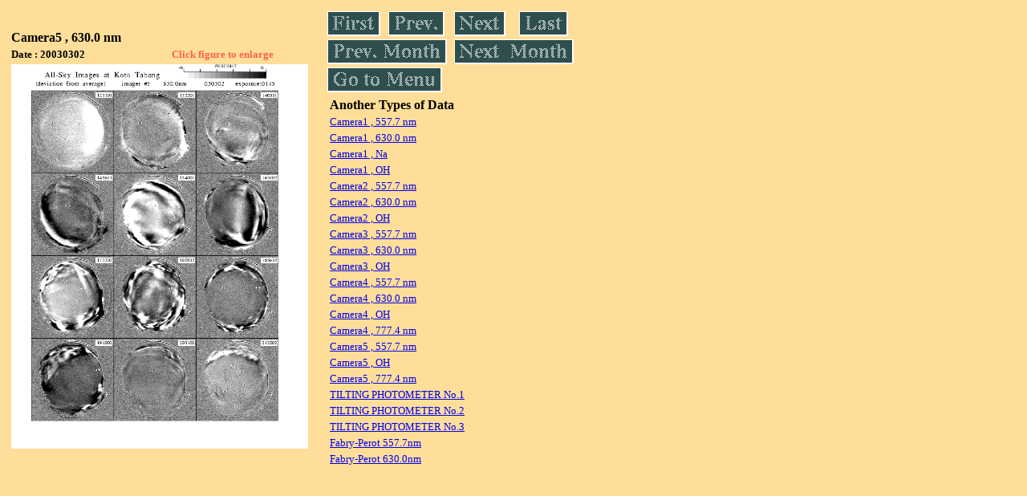

--- FILE ---
content_type: text/html
request_url: https://stdb2.isee.nagoya-u.ac.jp/omti/data/daily/cam5/2003/C52_030302.html
body_size: 4331
content:
<HTML><HEAD><TITLE>C52_030302</TITLE></HEAD>
<BODY BGCOLOR="#FFDE99">
<TABLE WIDTH=720>
<TR>

<TD WIDTH=370>
<TABLE WIDTH=370>
<TR><TH COLSPAN="2" ALIGN="LEFT"><B><FONT SIZE=3>Camera5 , 630.0 nm</FONT></B></TH></TR>
<TR>
<TH ALIGN="LEFT"><FONT SIZE=2>Date : 20030302 </FONT></TH>
<TH><FONT SIZE=2 COLOR="#FF6347"> Click figure to enlarge</FONT></TH>
</TR>
<TR><TH COLSPAN="2" ALIGN="LEFT">
<A HREF="../../../html/cam5/2003/C52_030302.html" TARGET="TOP"><IMG SRC="../../../gif/cam5/2003/C52_030302.gif" WIDTH=370></A></TH></TR>
</TABLE>
</TD>

<TD WIDTH=300 VALIGN=LEFT,TOP>
<TABLE WIDTH="100%">
<TR>
<TD ALIGN="LEFT"><A HREF="C52_030301.html"><IMG SRC="../../../images/first.gif" ALT="First"BORDER="0"></A></TD>
<TD ALIGN="LEFT"><A HREF="C52_030301.html"><IMG SRC="../../../images/prev.gif" ALT="Previous"BORDER="0"></A></TD>
<TD ALIGN="LEFT"><A HREF="C52_030303.html"><IMG SRC="../../../images/next.gif" ALT="Next"BORDER="0"></A></TD>
<TD ALIGN="LEFT"><A HREF="C52_030331.html"><IMG SRC="../../../images/last.gif" ALT="Last"BORDER="0"></A></TD>
</TR>
<TR>
<TH COLSPAN="2" ALIGN="LEFT">
<A HREF="C52_030201.html"><IMG SRC="../../../images/pmonth.gif" ALT="Previous Month"BORDER="0"></A>
</TH>
<TH COLSPAN="2" ALIGN="LEFT">
<A HREF="C52_030401.html"><IMG SRC="../../../images/nmonth.gif" ALT="Next Month"BORDER="0"></A>
</TH>
</TR>
<TR><TH COLSPAN="4" ALIGN="LEFT">
<A HREF="../../../data.html"><IMG SRC="../../../images/menu.gif" BORDER="0"></A>
</TH>
</TR><TR>
<TH COLSPAN="4" ALIGN="LEFT">
<TABLE>
<TR><TD>
<B><FONT SIZE=3>Another Types of Data</FONT></B>
</TD></TR><TR><TD>
<A HREF="../../cam1/2003/C11_030302.html" target="_blank">
<FONT SIZE=2> Camera1 , 557.7 nm</FONT></A>
</TD></TR>
<TR><TD>
<A HREF="../../cam1/2003/C12_030302.html" target="_blank">
<FONT SIZE=2> Camera1 , 630.0 nm</FONT></A>
</TD></TR>
<TR><TD>
<A HREF="../../cam1/2003/C14_030302.html" target="_blank">
<FONT SIZE=2> Camera1 , Na</FONT></A>
</TD></TR>
<TR><TD>
<A HREF="../../cam1/2003/C13_030302.html" target="_blank">
<FONT SIZE=2> Camera1 , OH</FONT></A>
</TD></TR>
<TR><TD>
<A HREF="../../cam2/2003/C21_030302.html" target="_blank">
<FONT SIZE=2> Camera2 , 557.7 nm</FONT></A>
</TD></TR>
<TR><TD>
<A HREF="../../cam2/2003/C22_030302.html" target="_blank">
<FONT SIZE=2> Camera2 , 630.0 nm</FONT></A>
</TD></TR>
<TR><TD>
<A HREF="../../cam2/2003/C23_030302.html" target="_blank">
<FONT SIZE=2> Camera2 , OH</FONT></A>
</TD></TR>
<TR><TD>
<A HREF="../../cam3/2003/C31_030302.html" target="_blank">
<FONT SIZE=2> Camera3 , 557.7 nm</FONT></A>
</TD></TR>
<TR><TD>
<A HREF="../../cam3/2003/C32_030302.html" target="_blank">
<FONT SIZE=2> Camera3 , 630.0 nm</FONT></A>
</TD></TR>
<TR><TD>
<A HREF="../../cam3/2003/C33_030302.html" target="_blank">
<FONT SIZE=2> Camera3 , OH</FONT></A>
</TD></TR>
<TR><TD>
<A HREF="../../cam4/2003/C41_030302.html" target="_blank">
<FONT SIZE=2> Camera4 , 557.7 nm</FONT></A>
</TD></TR>
<TR><TD>
<A HREF="../../cam4/2003/C42_030302.html" target="_blank">
<FONT SIZE=2> Camera4 , 630.0 nm</FONT></A>
</TD></TR>
<TR><TD>
<A HREF="../../cam4/2003/C43_030302.html" target="_blank">
<FONT SIZE=2> Camera4 , OH</FONT></A>
</TD></TR>
<TR><TD>
<A HREF="../../cam4/2003/C44_030302.html" target="_blank">
<FONT SIZE=2> Camera4 , 777.4 nm</FONT></A>
</TD></TR>
<TR><TD>
<A HREF="../../cam5/2003/C51_030302.html" target="_blank">
<FONT SIZE=2> Camera5 , 557.7 nm</FONT></A>
</TD></TR>
<TR><TD>
<A HREF="../../cam5/2003/C53_030302.html" target="_blank">
<FONT SIZE=2> Camera5 , OH</FONT></A>
</TD></TR>
<TR><TD>
<A HREF="../../cam5/2003/C54_030302.html" target="_blank">
<FONT SIZE=2> Camera5 , 777.4 nm</FONT></A>
</TD></TR>
<TR><TD>
<A HREF="../../tilt1/2003/030302_tilt1.html" target="_blank">
<FONT SIZE=2> TILTING PHOTOMETER No.1</FONT></A>
</TD></TR>
<TR><TD>
<A HREF="../../tilt2/2003/030302_tilt2.html" target="_blank">
<FONT SIZE=2> TILTING PHOTOMETER No.2</FONT></A>
</TD></TR>
<TR><TD>
<A HREF="../../tilt3/2003/030302_tilt3.html" target="_blank">
<FONT SIZE=2> TILTING PHOTOMETER No.3</FONT></A>
</TD></TR>
<TR><TD>
<A HREF="../../fpi/2003/FPY_030302_wind.html" target="_blank">
<FONT SIZE=2> Fabry-Perot 557.7nm</FONT></A>
</TD></TR>
<TR><TD>
<A HREF="../../fpi/2003/FPX_030302_wind.html" target="_blank">
<FONT SIZE=2> Fabry-Perot 630.0nm</FONT></A>
</TD></TR>
</TABLE>
</TH></TR>
</TABLE>
</TD>
</TABLE>
</BODY></HTML>
